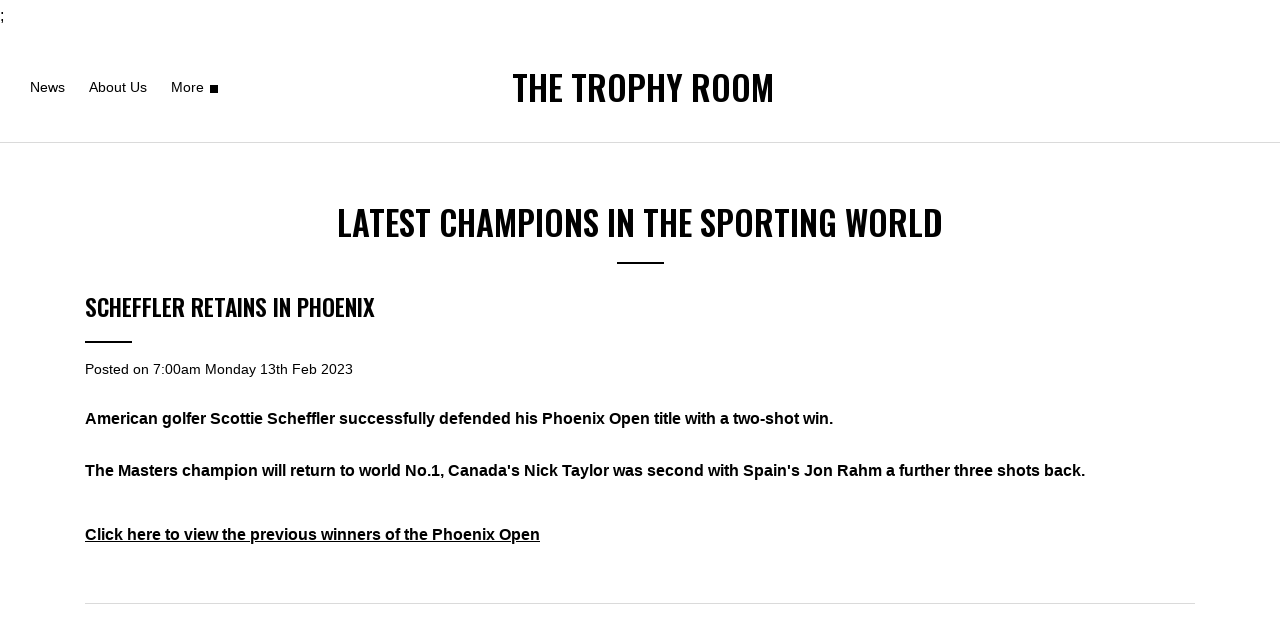

--- FILE ---
content_type: text/html; charset=utf-8
request_url: https://www.google.com/recaptcha/api2/aframe
body_size: 256
content:
<!DOCTYPE HTML><html><head><meta http-equiv="content-type" content="text/html; charset=UTF-8"></head><body><script nonce="uxNfrakNUBeFnjiaur3UVA">/** Anti-fraud and anti-abuse applications only. See google.com/recaptcha */ try{var clients={'sodar':'https://pagead2.googlesyndication.com/pagead/sodar?'};window.addEventListener("message",function(a){try{if(a.source===window.parent){var b=JSON.parse(a.data);var c=clients[b['id']];if(c){var d=document.createElement('img');d.src=c+b['params']+'&rc='+(localStorage.getItem("rc::a")?sessionStorage.getItem("rc::b"):"");window.document.body.appendChild(d);sessionStorage.setItem("rc::e",parseInt(sessionStorage.getItem("rc::e")||0)+1);localStorage.setItem("rc::h",'1768813071193');}}}catch(b){}});window.parent.postMessage("_grecaptcha_ready", "*");}catch(b){}</script></body></html>

--- FILE ---
content_type: text/plain;charset=UTF-8
request_url: https://free.timeanddate.com/ts.php?t=1768813070860
body_size: -266
content:
1768813070.8894 18



--- FILE ---
content_type: text/plain;charset=UTF-8
request_url: https://free.timeanddate.com/ts.php?t=1768813070858
body_size: -248
content:
1768813070.769 18

